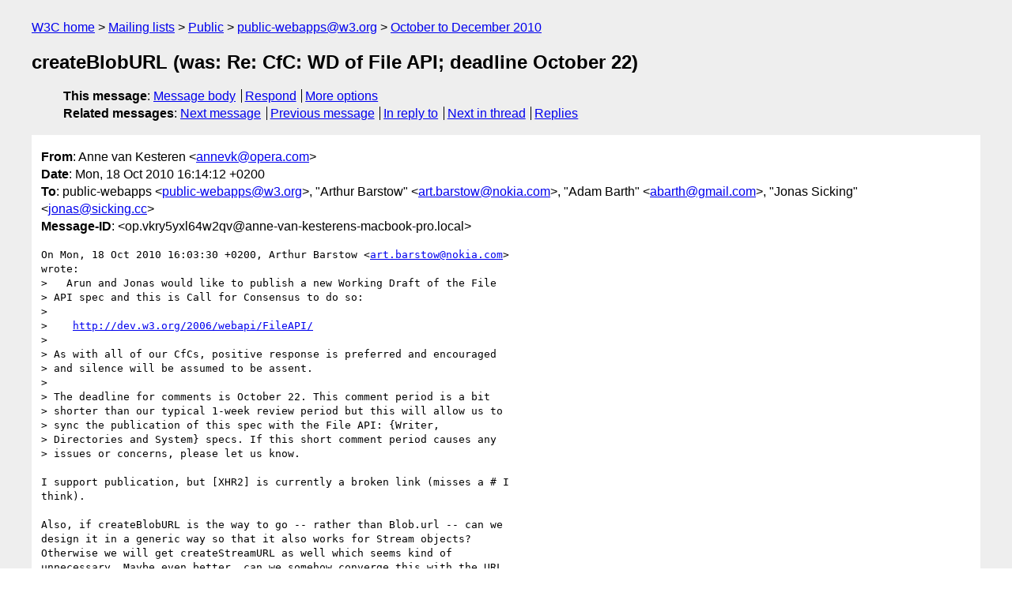

--- FILE ---
content_type: text/html
request_url: https://lists.w3.org/Archives/Public/public-webapps/2010OctDec/0104.html
body_size: 2397
content:
<!DOCTYPE html>
<html xmlns="http://www.w3.org/1999/xhtml" lang="en">
<head>
<meta charset="utf-8" />
<meta name="viewport" content="width=device-width, initial-scale=1" />
<meta name="generator" content="hypermail 3.0.0, see https://github.com/hypermail-project/hypermail/" />
<title>createBlobURL (was: Re: CfC: WD of File API; deadline October 22) from Anne van Kesteren on 2010-10-18 (public-webapps@w3.org from October to December 2010)</title>
<meta name="Author" content="Anne van Kesteren (annevk&#x40;&#0111;&#0112;&#0101;&#0114;&#0097;&#0046;&#0099;&#0111;&#0109;)" />
<meta name="Subject" content="createBlobURL (was: Re: CfC: WD of File API; deadline October 22)" />
<meta name="Date" content="2010-10-18" />
<link rel="stylesheet" title="Normal view" href="/assets/styles/public.css" />
<link rel="help" href="/Help/" />
<link rel="start" href="../" title="public-webapps@w3.org archives" />
<script defer="defer" src="/assets/js/archives.js"></script>
</head>
<body class="message">
<header class="head">
<nav class="breadcrumb" id="upper">
  <ul>
    <li><a href="https://www.w3.org/">W3C home</a></li>
    <li><a href="/">Mailing lists</a></li>
    <li><a href="../../">Public</a></li>
    <li><a href="../" rel="start">public-webapps@w3.org</a></li>
    <li><a href="./" rel="contents">October to December 2010</a></li>
  </ul>
</nav>
<h1>createBlobURL (was: Re: CfC: WD of File API; deadline October 22)</h1>
<!-- received="Mon Oct 18 14:14:50 2010" -->
<!-- isoreceived="20101018141450" -->
<!-- sent="Mon, 18 Oct 2010 16:14:12 +0200" -->
<!-- isosent="20101018141412" -->
<!-- name="Anne van Kesteren" -->
<!-- email="annevk&#x40;&#0111;&#0112;&#0101;&#0114;&#0097;&#0046;&#0099;&#0111;&#0109;" -->
<!-- subject="createBlobURL (was: Re: CfC: WD of File API; deadline October 22)" -->
<!-- id="op.vkry5yxl64w2qv@anne-van-kesterens-macbook-pro.local" -->
<!-- charset="utf-8" -->
<!-- inreplyto="4CBC53B2.4050200&#64;nokia.com" -->
<!-- expires="-1" -->
<nav id="navbar">
<ul class="links hmenu_container">
<li>
<span class="heading">This message</span>: <ul class="hmenu"><li><a href="#start" id="options1">Message body</a></li>
<li><a href="mailto:public-webapps&#x40;&#0119;&#0051;&#0046;&#0111;&#0114;&#0103;?Subject=Re%3A%20createBlobURL%20(was%3A%20Re%3A%20CfC%3A%20WD%20of%20File%20API%3B%20deadline%20October%2022)&amp;In-Reply-To=%3Cop.vkry5yxl64w2qv%40anne-van-kesterens-macbook-pro.local%3E&amp;References=%3Cop.vkry5yxl64w2qv%40anne-van-kesterens-macbook-pro.local%3E">Respond</a></li>
<li><a href="#options3">More options</a></li>
</ul></li>
<li>
<span class="heading">Related messages</span>: <ul class="hmenu">
<!-- unext="start" -->
<li><a href="0105.html">Next message</a></li>
<li><a href="0103.html">Previous message</a></li>
<li><a href="0103.html">In reply to</a></li>
<!-- unextthread="start" -->
<li><a href="0105.html">Next in thread</a></li>
<li><a href="#replies">Replies</a></li>
<!-- ureply="end" -->
</ul></li>
</ul>
</nav>
</header>
<!-- body="start" -->
<main class="mail">
<ul class="headers" aria-label="message headers">
<li><span class="from">
<span class="heading">From</span>: Anne van Kesteren &lt;<a href="mailto:annevk&#x40;&#0111;&#0112;&#0101;&#0114;&#0097;&#0046;&#0099;&#0111;&#0109;?Subject=Re%3A%20createBlobURL%20(was%3A%20Re%3A%20CfC%3A%20WD%20of%20File%20API%3B%20deadline%20October%2022)&amp;In-Reply-To=%3Cop.vkry5yxl64w2qv%40anne-van-kesterens-macbook-pro.local%3E&amp;References=%3Cop.vkry5yxl64w2qv%40anne-van-kesterens-macbook-pro.local%3E">annevk&#x40;&#0111;&#0112;&#0101;&#0114;&#0097;&#0046;&#0099;&#0111;&#0109;</a>&gt;
</span></li>
<li><span class="date"><span class="heading">Date</span>: Mon, 18 Oct 2010 16:14:12 +0200</span></li>
<li><span class="to"><span class="heading">To</span>: public-webapps &lt;<a href="mailto:public-webapps&#x40;&#0119;&#0051;&#0046;&#0111;&#0114;&#0103;?Subject=Re%3A%20createBlobURL%20(was%3A%20Re%3A%20CfC%3A%20WD%20of%20File%20API%3B%20deadline%20October%2022)&amp;In-Reply-To=%3Cop.vkry5yxl64w2qv%40anne-van-kesterens-macbook-pro.local%3E&amp;References=%3Cop.vkry5yxl64w2qv%40anne-van-kesterens-macbook-pro.local%3E">public-webapps&#x40;&#0119;&#0051;&#0046;&#0111;&#0114;&#0103;</a>&gt;, &quot;Arthur Barstow&quot; &lt;<a href="mailto:art.barstow&#x40;&#0110;&#0111;&#0107;&#0105;&#0097;&#0046;&#0099;&#0111;&#0109;?Subject=Re%3A%20createBlobURL%20(was%3A%20Re%3A%20CfC%3A%20WD%20of%20File%20API%3B%20deadline%20October%2022)&amp;In-Reply-To=%3Cop.vkry5yxl64w2qv%40anne-van-kesterens-macbook-pro.local%3E&amp;References=%3Cop.vkry5yxl64w2qv%40anne-van-kesterens-macbook-pro.local%3E">art.barstow&#x40;&#0110;&#0111;&#0107;&#0105;&#0097;&#0046;&#0099;&#0111;&#0109;</a>&gt;, &quot;Adam Barth&quot; &lt;<a href="mailto:abarth&#x40;&#0103;&#0109;&#0097;&#0105;&#0108;&#0046;&#0099;&#0111;&#0109;?Subject=Re%3A%20createBlobURL%20(was%3A%20Re%3A%20CfC%3A%20WD%20of%20File%20API%3B%20deadline%20October%2022)&amp;In-Reply-To=%3Cop.vkry5yxl64w2qv%40anne-van-kesterens-macbook-pro.local%3E&amp;References=%3Cop.vkry5yxl64w2qv%40anne-van-kesterens-macbook-pro.local%3E">abarth&#x40;&#0103;&#0109;&#0097;&#0105;&#0108;&#0046;&#0099;&#0111;&#0109;</a>&gt;, &quot;Jonas Sicking&quot; &lt;<a href="mailto:jonas&#x40;&#0115;&#0105;&#0099;&#0107;&#0105;&#0110;&#0103;&#0046;&#0099;&#0099;?Subject=Re%3A%20createBlobURL%20(was%3A%20Re%3A%20CfC%3A%20WD%20of%20File%20API%3B%20deadline%20October%2022)&amp;In-Reply-To=%3Cop.vkry5yxl64w2qv%40anne-van-kesterens-macbook-pro.local%3E&amp;References=%3Cop.vkry5yxl64w2qv%40anne-van-kesterens-macbook-pro.local%3E">jonas&#x40;&#0115;&#0105;&#0099;&#0107;&#0105;&#0110;&#0103;&#0046;&#0099;&#0099;</a>&gt;
</span></li>
<li><span class="message-id"><span class="heading">Message-ID</span>: &lt;op.vkry5yxl64w2qv&#x40;&#0097;&#0110;&#0110;&#0101;&#0045;&#0118;&#0097;&#0110;&#0045;&#0107;&#0101;&#0115;&#0116;&#0101;&#0114;&#0101;&#0110;&#0115;&#0045;&#0109;&#0097;&#0099;&#0098;&#0111;&#0111;&#0107;&#0045;&#0112;&#0114;&#0111;&#0046;&#0108;&#0111;&#0099;&#0097;&#0108;&gt;
</span></li>
</ul>
<pre id="start" class="body">
On Mon, 18 Oct 2010 16:03:30 +0200, Arthur Barstow &lt;<a href="mailto:art.barstow&#x40;&#0110;&#0111;&#0107;&#0105;&#0097;&#0046;&#0099;&#0111;&#0109;?Subject=Re%3A%20createBlobURL%20(was%3A%20Re%3A%20CfC%3A%20WD%20of%20File%20API%3B%20deadline%20October%2022)&amp;In-Reply-To=%3Cop.vkry5yxl64w2qv%40anne-van-kesterens-macbook-pro.local%3E&amp;References=%3Cop.vkry5yxl64w2qv%40anne-van-kesterens-macbook-pro.local%3E">art.barstow&#x40;&#0110;&#0111;&#0107;&#0105;&#0097;&#0046;&#0099;&#0111;&#0109;</a>&gt;  
wrote:
&gt;   Arun and Jonas would like to publish a new Working Draft of the File  
&gt; API spec and this is Call for Consensus to do so:
&gt;
&gt;    <a href="http://dev.w3.org/2006/webapi/FileAPI/">http://dev.w3.org/2006/webapi/FileAPI/</a>
&gt;
&gt; As with all of our CfCs, positive response is preferred and encouraged  
&gt; and silence will be assumed to be assent.
&gt;
&gt; The deadline for comments is October 22. This comment period is a bit  
&gt; shorter than our typical 1-week review period but this will allow us to  
&gt; sync the publication of this spec with the File API: {Writer,  
&gt; Directories and System} specs. If this short comment period causes any  
&gt; issues or concerns, please let us know.

I support publication, but [XHR2] is currently a broken link (misses a # I  
think).

Also, if createBlobURL is the way to go -- rather than Blob.url -- can we  
design it in a generic way so that it also works for Stream objects?  
Otherwise we will get createStreamURL as well which seems kind of  
unnecessary. Maybe even better, can we somehow converge this with the URL  
specification Adam Barth was working on? So you can do new URL(Blob)  
rather than having more methods on Window?


Also, is there some kind of implementation summary available regarding the  
File API specifications? With what is shipping prefixed and what is  
shipping without a prefix? We are interested in supporting this too in the  
distant future.


-- 
Anne van Kesteren
<a href="https://annevankesteren.nl/">http://annevankesteren.nl/</a>
</pre>
<p class="received"><span class="heading">Received on</span> Monday, 18 October 2010 14:14:50 UTC</p>
</main>
<!-- body="end" -->
<footer class="foot">
<nav id="navbarfoot">
<ul class="links hmenu_container">
<li><span class="heading">This message</span>: <span class="message_body"><a href="#start">Message body</a></span></li>
<!-- lnext="start" -->
<li><span class="heading">Next message</span>: <a href="0105.html">Arun Ranganathan: "Re: createBlobURL"</a></li>
<li><span class="heading">Previous message</span>: <a href="0103.html">Arthur Barstow: "CfC: WD of File API; deadline October 22"</a></li>
<li><span class="heading">In reply to</span>: <a href="0103.html">Arthur Barstow: "CfC: WD of File API; deadline October 22"</a></li>
<!-- lnextthread="start" -->
<li><span class="heading">Next in thread</span>: <a href="0105.html">Arun Ranganathan: "Re: createBlobURL"</a></li>
<li id="replies"><span class="heading">Reply</span>: <a href="0105.html">Arun Ranganathan: "Re: createBlobURL"</a></li>
<!-- lreply="end" -->
</ul>
<ul class="links hmenu_container">
<li id="options3"><span class="heading">Mail actions</span>: <ul class="hmenu"><li><a href="mailto:public-webapps&#x40;&#0119;&#0051;&#0046;&#0111;&#0114;&#0103;?Subject=Re%3A%20createBlobURL%20(was%3A%20Re%3A%20CfC%3A%20WD%20of%20File%20API%3B%20deadline%20October%2022)&amp;In-Reply-To=%3Cop.vkry5yxl64w2qv%40anne-van-kesterens-macbook-pro.local%3E&amp;References=%3Cop.vkry5yxl64w2qv%40anne-van-kesterens-macbook-pro.local%3E">respond to this message</a></li>
<li><a href="mailto:public-webapps&#x40;&#0119;&#0051;&#0046;&#0111;&#0114;&#0103;">mail a new topic</a></li></ul></li>
<li><span class="heading">Contemporary messages sorted</span>: <ul class="hmenu"><li><a href="index.html#msg104">by date</a></li>
<li><a href="thread.html#msg104">by thread</a></li>
<li><a href="subject.html#msg104">by subject</a></li>
<li><a href="author.html#msg104">by author</a></li>
</ul></li>
<li><span class="heading">Help</span>: <ul class="hmenu">
    <li><a href="/Help/" rel="help">how to use the archives</a></li>
    <li><a href="https://www.w3.org/Search/Mail/Public/search?type-index=public-webapps&amp;index-type=t">search the archives</a></li>
</ul>
</li>
</ul>
</nav>
<!-- trailer="footer" -->
<p class="colophon">
This archive was generated by <a href="https://github.com/hypermail-project/hypermail/">hypermail 3.0.0</a>: Thursday, 13 July 2023 18:04:26 UTC
</p>
</footer>
</body>
</html>


--- FILE ---
content_type: text/css
request_url: https://lists.w3.org/assets/styles/public.css
body_size: -287
content:

@import url(archives.css);

html {
  color: black;
  background: #fff;
}

body.message {
  background: #eee;
}

body.message main {
  background: #fff;
}

